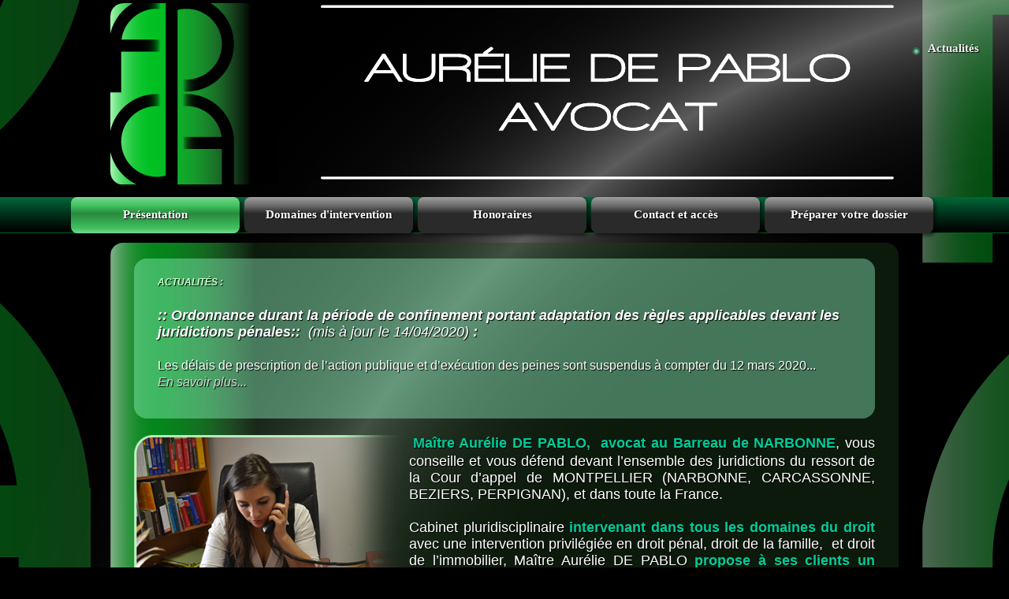

--- FILE ---
content_type: text/html; charset=UTF-8
request_url: http://www.aureliedepablo-avocat.fr/?p=1
body_size: 3296
content:
<!DOCTYPE html PUBLIC "-//W3C//DTD XHTML 1.0 Transitional//EN" "http://www.w3.org/TR/xhtml1/DTD/xhtml1-transitional.dtd">
<html xmlns="http://www.w3.org/1999/xhtml">
<head>
<meta http-equiv="Content-Type" content="text/html; charset=UTF-8" />
<meta name="msvalidate.01" content="3CEBB2D50451AF904A4952E804F99377" />
<title>Aurélie de Pablo - Avocat au Barreau de Narbonne</title>
<meta name="description" content="Cabinet pluridisciplinaire intervenant dans tous les domaines du droit, Maître Aurélie DE PABLO,  avocat au Barreau de NARBONNE, vous conseille et vous défend devant l’ensemble des juridictions du ressort de la Cour d’appel de MONTPELLIER (NARBONNE, CARCASSONNE, BEZIERS, PERPIGNAN), et dans toute la France." />
<meta name="keywords" content="narbonne, barreau de narbonne, carcassonne, beziers, perpignan, montpellier, barreau, cabinet d'avocats, avocats, avocat, droit de la famille, droit de l'immobilier, droit pénal" />
<meta http-equiv="imagetoolbar" content="no" />
<link href="style/general.css" rel="stylesheet" type="text/css" />
<link rel="Shortcut Icon" type="image/x-icon" href="http://www.aureliedepablo-avocat.fr/images/favicon.ico" />
<script>
  (function(i,s,o,g,r,a,m){i['GoogleAnalyticsObject']=r;i[r]=i[r]||function(){
  (i[r].q=i[r].q||[]).push(arguments)},i[r].l=1*new Date();a=s.createElement(o),
  m=s.getElementsByTagName(o)[0];a.async=1;a.src=g;m.parentNode.insertBefore(a,m)
  })(window,document,'script','//www.google-analytics.com/analytics.js','ga');

  ga('create', 'UA-42883898-1', 'aureliedepablo-avocat.fr');
  ga('send', 'pageview');

</script>	
</head>
<body>
<div id="hd">
  <div id="hdin"><a href="http://www.aureliedepablo-avocat.fr/"><img alt="Aurélie de Pablo - Avocat." src="http://www.aureliedepablo-avocat.fr/images/head.png"/></a>
    <h1 id="h1"></h1>
        <ul id="hdnv">
          <li><a class="bottomlink" href="?p=18">Actualités</a></li>
            
    </ul>
      </div>
</div>
<div id="nv">
  <ul id="mnv">
      <li><a href="?p=1" class="act"><b>Présentation</b></a></li>
        <li><a href="?p=2"><b>Domaines d'intervention</b></a></li>
        <li><a href="?p=3"><b>Honoraires</b></a></li>
        <li><a href="?p=5"><b>Contact et accès</b></a></li>
        <li><a href="?p=17"><b>Préparer votre dossier</b></a></li>
      </ul>
  
</div>
<div id="wr">
  <div id="cnt">
    <p class="pt"></p>
    <!-- REMPLACER L'ACTU APRES CETTE BALISE -->
<div id="actu" class="actu">
<p style="text-align: justify;"><span style="color: rgb(204, 255, 204);"><span style="font-size: xx- large;"><em><strong>ACTUALIT&Eacute;S :</strong></em></span></span></p>
<p style="text-align: justify;">&nbsp;<em><br />
</em></p>
<p><span style="font-size: large;"><strong><em><span style="font-size: large;"><strong><em> :: </em></strong></span></em></strong></span><span style="font-size: large;"><strong><em><b><span class="hidden-xs"><span class="color_det_act"><b>Ordonnance durant la p&eacute;riode de confinement portant adaptation des r&egrave;gles applicables devant les juridictions p&eacute;nales</b></span></span></b>::&nbsp;</em></strong></span><strong><em><span style="font-size: large;"> </span></em></strong><em><span style="font-size: large;">(mis &agrave; jour le 14/04/2020)</span></em><strong><em><span style="font-size: large;"> :</span></em></strong><em><span style="font-size: large;"><br />
</span></em></p>
<p><span style="font-size: medium;">&nbsp;</span><span style="font-size: medium;"><br />
</span></p>
<p><span style="font-size: medium;">     </span><span style="font-size: medium;"><span class="hidden-xs"><span class="color_det_act">Les d&eacute;lais de prescription de l&rsquo;action publique et d&rsquo;ex&eacute;cution des peines sont suspendus &agrave; compter du 12 mars 2020</span></span>...<strong class="ecxdarkblue"> </strong></span></p>
<p><span style="font-size: large;"><a href="http://www.aureliedepablo-avocat.fr/?p=18"><span style="font-size: medium;"><em>En savoir plus...</em></span></a></span></p>
<p>&nbsp;</p>
</div>
<!-- ET AVANT CELLE CI -->
<p style="text-align: justify;">&nbsp;</p>
<p style="text-align: justify;">&nbsp;<span style="color: rgb(0, 204, 153);"><span style="font-size: large;"><strong><img src="/userfiles/image/aaaa/Maitre-DE-PABLO.png" alt="" width="349" height="250" align="left" />Ma&icirc;tre Aur&eacute;lie DE PABLO,&nbsp; avocat au Barreau de NARBONNE</strong></span></span><span style="font-size: large;">, vous conseille et vous d&eacute;fend devant l&rsquo;ensemble des juridictions du ressort de la Cour d&rsquo;appel de MONTPELLIER (NARBONNE, CARCASSONNE, BEZIERS, PERPIGNAN), et dans toute la France.</span></p>
<p>&nbsp;</p>
<p style="text-align: justify;"><span style="font-size: large;">Cabinet pluridisciplinaire <span style="color: rgb(0, 204, 153);"><strong>intervenant dans tous les domaines du droit</strong></span> avec une intervention privil&eacute;gi&eacute;e en droit p&eacute;nal, droit de la famille,&nbsp; et droit de l&rsquo;immobilier, Ma&icirc;tre Aur&eacute;lie DE PABLO <span style="color: rgb(0, 204, 153);"><strong>propose &agrave; ses clients un accueil personnalis&eacute;</strong></span> afin d&rsquo;adopter la meilleure strat&eacute;gie de d&eacute;fense.<br />
Dans la poursuite de cet objectif, le cabinet veille au respect des valeurs indispensables de rigueur, d'&eacute;thique, de confiance, de loyaut&eacute; et de fid&eacute;lit&eacute;.</span></p>
<p style="text-align: justify;"><span style="font-size: large;"><img alt="" src="/userfiles/image/aaaa/image3.png" width="334" height="249" align="right" /></span></p>
<p style="text-align: justify;">&nbsp;</p>
<p style="text-align: justify;"><span style="font-size: large;"> <span style="color: rgb(0, 204, 153);"><strong>La confiance est le maillon fort de la relation entre l'avocat et le client.</strong></span> Pour acc&eacute;der &agrave; la profession, l'avocat doit pr&ecirc;ter <u>serment</u> :</span></p>
<p>&nbsp;</p>
<div id="cadre">
<p style="text-align: center;"><span style="font-size: large;"><em>&quot;Je jure comme Avocat d'exercer mes fonctions avec dignit&eacute;, conscience, ind&eacute;pendance, probit&eacute; et humanit&eacute;&quot;.</em></span></p>
</div>
<p>&nbsp;&nbsp;</p>
<p style="text-align: justify;"><span style="font-size: large;">Ce serment constitue le fondement de notre d&eacute;ontologie et rappelle les principes essentiels de notre profession :</span></p>
<p style="text-align: justify;">&nbsp;</p>
<p>&nbsp;<span style="color: rgb(0, 204, 153);"><span style="font-size: large;"><strong><img src="/userfiles/image/aaaa/Code.png" alt="" width="297" height="400" align="left" /></strong></span></span></p>
<div id="cadre">
<p style="text-align: justify;"><span style="color: rgb(0, 204, 153);"><span style="font-size: large;"><strong>-Le principe d'ind&eacute;pendance</strong></span></span><span style="font-size: large;"> garantit au justiciable que les conseils qui leur sont donn&eacute;s ne seront jamais guid&eacute;s par un int&eacute;r&ecirc;t personnel ou une pression ext&eacute;rieure.<br />
<br />
<span style="color: rgb(0, 204, 153);"><strong>-Le principe de loyaut&eacute;</strong></span> fait que l&rsquo;avocat ne peut conseiller ou d&eacute;fendre deux parties dont les int&eacute;r&ecirc;ts sont susceptibles de s'opposer (r&egrave;gle du conflit d'int&eacute;r&ecirc;ts).<br />
<br />
<span style="color: rgb(0, 204, 153);"><strong>-Le principe de confidentialit&eacute;</strong></span> couvre les communications &eacute;crites ou verbales entre vous et le Cabinet et celles entretenues avec mes Confr&egrave;res.</span></p>
<p style="text-align: justify;">&nbsp;</p>
<p style="text-align: justify;"><span style="color: rgb(0, 204, 153);"><span style="font-size: large;"><strong>-Le respect du secret professionnel</strong> </span></span><span style="font-size: large;">interdit &agrave; l&rsquo;avocat&nbsp; de d&eacute;voiler &agrave; toute autre personne, les confidences ou secrets que vous pourriez nous confier. Ce principe est g&eacute;n&eacute;ral, absolu et illimit&eacute; dans le temps, il s'applique dans toutes les mati&egrave;res du droit et dans tous nos domaines d'intervention.</span></p>
</div>
<p>&nbsp;</p>
<p>&nbsp;</p>     
    <div class="cl">&#160;</div>
    <div id="ft">
      <p>
                  <a href="?p=19">quadcore</a> 
                  
      <br />
        &#169; Designed by <a href="http://www.artcam-production.com/" target="_blank" title="Artcam Production">Artcam Production</a> - Kevin Miane</p>
    </div>
  </div>
</div>
</body>
</html>


--- FILE ---
content_type: text/css
request_url: http://www.aureliedepablo-avocat.fr/style/general.css
body_size: 1857
content:
@charset "UTF-8";
html, #hd, #hdin, #h1, #nv, .cl, #sbm, #btn {
	margin:0px;
	padding:0px;
}
body {
	text-align:center;
	background:url(../images/bg.png) no-repeat 0px 0px;
	background-position:bottom center;
	background-attachment:fixed;
	background-color:black;
	font-family:Arial, Helvetica, sans-serif;
	font-size:12px;
	color:white;
	margin:0px;
	padding:0px 0px 20px 0px;
}
a:link, a:visited, a:active {
	color:#CBD8CE;
	text-decoration:none;
	text-shadow: 1px 1px 1px #000;
	outline:none;
}
a:hover {
	text-decoration:underline;
	text-shadow: 1px 1px 1px #000;

}
#hd {
	width:100%;
	height:100px;
	height:250px;
}
#hdin {
	width:1000px;
	height:246px;
	margin:0px auto;
	text-align:left;
	background:url(../images/head.png) no-repeat;

}
#h1 {
	font-size:24px;
	color:#e8e8ea;
	font-weight:bold;
	text-transform:uppercase;
	position:absolute;
	top:37px;
	left:0px;
}
#hdnv {
	position:absolute;
	top:45px;
	right:0px;
	list-style:none;
	font: bold 15px Verdana;
	padding:8px;
	margin:0px 10px 0px 0px;
}
#hdnv li {
	float:left;
	background:url(../images/point.png) no-repeat 0px 100%;
}
#hdnv li a {
	margin:10px 10px 10px 10px;
	padding:10px 10px 10px 10px;
	color:#f1f1f1;
	font: bold 15px Verdana;
}
#hdnv li a:hover, #hdnv li a.act, #hdnv li a.act:hover {
	text-decoration:none;
	color:#57a64d;
}
#nv {
	width:100%;
	height:100%;
	margin: 0;
	font: bold 13px Verdana;
	list-style-type: none;
	text-align: center; /*set to left, center, or right to align the menu as desired*/
	background:url(../images/menur_bg.png) repeat-x 0px 0px
}
#mnv {
	padding:0 0 46px 0;
	margin: auto;
	width:1100px;
	font: bold 15px Verdana;
	list-style-type: none;
	text-align: center; /*set to left, center, or right to align the menu as desired*/
	vertical-align:middle;
}
#mnv li {
	float:left;
	width:220px;
	padding:0 0 46px 0;
	display: inline;
	margin: auto;
}
#mnv li a {
	text-decoration: none;
	width:200px;
	height:36px;
	display:block;
	line-height:2.3em;
	padding: 5px 7px;
	margin-right: 5px;
	/*border: 1px solid #778;*/
	color: #FFF;
	/*border:1px solid gray;*/
	background: #3282c2;
	transition-duration: 0.3s;
	border-radius: 8px; /*w3c border radius*/
	box-shadow: 3px 3px 4px rgba(0,0,0,.5); /* w3c box shadow */
	-moz-border-radius: 8px; /* mozilla border radius */
	-moz-box-shadow: 3px 3px 4px rgba(0,0,0,.5); /* mozilla box shadow */
	background: black;
	background: -moz-linear-gradient(center top, #9f9f9f, #686868 25%, #2a2a2a 45%);
	background: -webkit-gradient(linear, center top, center bottom, from(#9f9f9f), color-stop(25%, #686868), color-stop(45%, #2a2a2a));
}
#mnv li a:hover, #mnv li a.act, #mnv li a.act:hover {
	color: white;
	background: green;
	transition-duration: 0.3s;
	background: -moz-linear-gradient(center top, #7ad690, #3ec05c 25%, #298a40 45%, #3ec05c 85%, #7ad690);
	background: -webkit-gradient(linear, center top, center bottom, from(#7ad690), color-stop(25%, #3ec05c), color-stop(45%, #298a40), color-stop(85%, #3ec05c), to(#7ad690));
}
#wr {
	width:1000px;
	padding:2px;
	margin:10px auto;
	text-align:left;
}
#cnt {
	margin:0px;
	padding:20px 30px 15px 30px;
	background:url(../images/colonne.png) repeat-y 0 50%;
	background-position:left;
	background-color: rgba(32, 65, 32, 0.4);
	/*border:solid 2px #d7d7d9;*/
	border-radius: 16px;
	line-height:1.8em;
}
#cnt p {
	margin:0px;
	padding:0px 0px 0px 0px;
	text-shadow: 1px 1px 1px #000;
}
.pt {
	background-color: rgba(32, 32, 32, 0.4);
	border-radius: 16px;
	text-align:center;
	font:bold 36px Arial, Helvetica, sans-serif;
	line-height:2em;
	color:#6C9;
	text-shadow: 2px 2px 3px #000;
}
#cadre {
	background-color: rgba(32, 32, 32, 0.4);
	transition-duration: 0.6s;
	border-radius: 16px;
	margin:0px;
	padding:20px 30px 15px 30px;
	text-align:left;
}
#cadre:hover {
	background-color: rgba(102, 130, 102, 0.4);
	transition-duration: 0.6s;
	border-radius: 16px;
	margin:0px;
	padding:20px 30px 15px 30px;
	text-align:left;
}
#actu {
	background-color: rgba(153,255,204,0.4);
	transition-duration: 0.6s;
	border-radius: 16px;
	margin:0px;
	padding:20px 30px 15px 30px;
	text-align:left;
}
#actu:hover {
	background-color: rgba(0,204,153,0.4);
	transition-duration: 0.6s;
	border-radius: 16px;
	margin:0px;
	padding:20px 30px 15px 30px;
	text-align:left;
}
#bottomlink {
	font: bold 15px Verdana;
}
#ft {
	padding:15px 0px 0px 0px;
	margin:0px;
	border-top:dashed 1px #aaa;
	font-size:11px;
}
#ft p {
	margin:0px;
	padding:0px;
}
#fr a.act, #fr a.act:hover {
	color:#c77c09;
}	
.cl {
	line-height:0px;
	width:100%;
	height:0px;
	display:block;
	font-size:0px;
	clear:both;
}
#tbl_contact {
	margin:0px 0px 20px 0px;
}
#tbl_contact th, #tbl_contact td {
	text-align:left;
	vertical-align:top;
}
#tbl_contact th {
	padding:0px 10px 3px 0px;
}
#tbl_contact td {
	padding:3px 0px 3px 3px;
}
#tbl_contact .frmfld, #tbl_contact .frmarea {
	border:solid 1px #444;
	padding:2px;
	margin:0px;
	font-family:Arial, Helvetica, sans-serif;
	font-size:12px;
	color:#777;
}
#tbl_contact .frmfld {
	width:330px;
}
#tbl_contact .frmarea {
	height:200px;
	width:330px;
}
#sbm, #btn {
	display:block;
	width:120px;
	height:20px;	
}
#sbm {
	float:left;
	border:solid 1px #444;
	background:url(../images/btn.png) repeat-x center 50%;
}
#btn {
	text-align:center;
	background-color:transparent;
	border:none;
	cursor:pointer;
	color:#fff;
	text-transform:lowercase;
}
#sbm:hover {
	border:solid 1px #fff;
}
label {
	font-size:16px;
	padding:0px 20px 0px 0px;
	margin:0px;
	text-shadow: 1px 1px 1px #000
}
label.req {	
	font-size:16px;
	display:block;
	color:#0C9;
	text-shadow: 1px 1px 1px #000
}
.warning_sent {
	color:#fff;
	font-weight:bold;
}
#tbl_contact p.warning {
	font-weight:bold;
	color:#fff;
	padding:5px 0px 5px 15px;
	background:#D15B14;
}
.missing {
	color:#900;
}


--- FILE ---
content_type: text/plain
request_url: https://www.google-analytics.com/j/collect?v=1&_v=j102&a=520615291&t=pageview&_s=1&dl=http%3A%2F%2Fwww.aureliedepablo-avocat.fr%2F%3Fp%3D1&ul=en-us%40posix&dt=Aur%C3%A9lie%20de%20Pablo%20-%20Avocat%20au%20Barreau%20de%20Narbonne&sr=1280x720&vp=1280x720&_u=IEBAAAABAAAAACAAI~&jid=77475154&gjid=1771251171&cid=429036672.1769327167&tid=UA-42883898-1&_gid=994389130.1769327167&_r=1&_slc=1&z=1931270104
body_size: -288
content:
2,cG-7PCCRFTV75